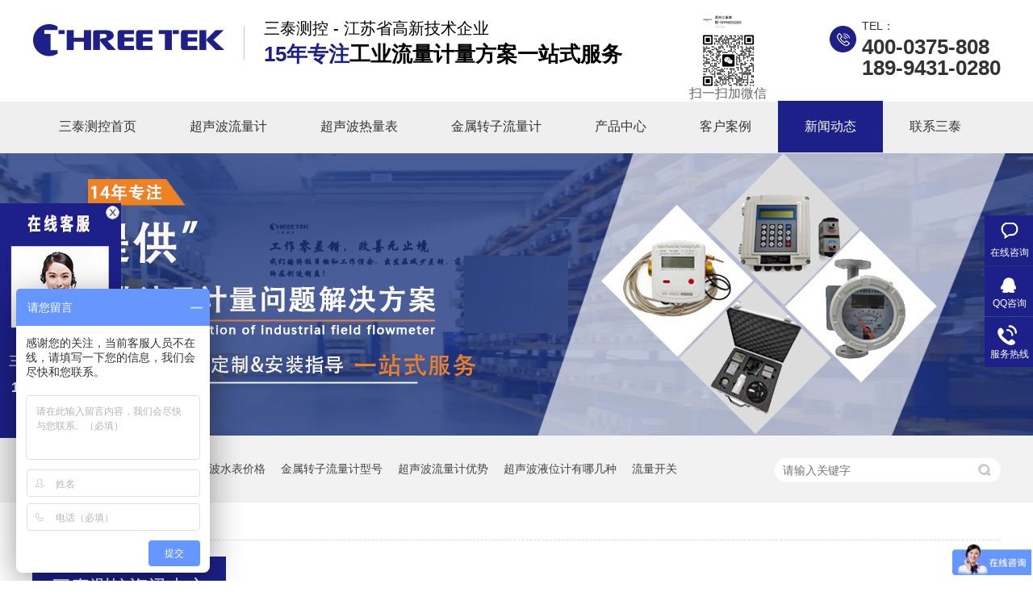

--- FILE ---
content_type: text/html
request_url: http://m.threetek.cn/article/xwdt_0009.html
body_size: 3389
content:
<!DOCTYPE html><html lang="zh"><head data-base="/">
<meta http-equiv="Cache-Control" content="no-transform">
<meta http-equiv="Cache-Control" content="no-siteapp"> 
  <meta http-equiv="Content-Type" content="text/html; charset=utf-8"> 
  <meta name="viewport" content="width=device-width, initial-scale=1.0, maximum-scale=1.0, user-scalable=no"> 
  <meta name="apple-mobile-web-app-capable" content="yes"> 
  <meta name="apple-mobile-web-app-status-bar-style" content="black"> 
  <meta name="format-detection" content="telephone=no"> 
  <meta name="wap-font-scale" content="no"> 
  <meta http-equiv="pragma" content="no-cache">
 <meta http-equiv="cache-control" content="no-cache,must-revalidate">
 <meta http-equiv="expires" content="Wed, 26 Feb 1997 08:21:57 GMT">
 <meta http-equiv="expires" content="0">
 <meta name="applicable-device" content="mobile">
<title>超声波流量计定制厂家,玻璃转子流量计,超声波水表,超声波热量表,电烤炉温控器厂家-三泰测控-第9页</title>
<meta name="keywords" content="超声波流量计定制厂家,玻璃转子流量计,超声波水表,超声波热量表,电烤炉温控器厂家">
<meta name="description" content="超声波流量计定制厂家,玻璃转子流量计,超声波水表,超声波热量表,电烤炉温控器厂家就选三泰测控。定制电控设备的同时，提供材料配套选型、方案设计与指导等一站式服务，完善的技术支持让客户省心省力。">
<link rel="canonical" href="http://m.threetek.cn/article/xwdt.html">
<script>if(!/Android|webOS|iPhone|iPod|BlackBerry/i.test(navigator.userAgent)) {window.location.href="https://www.threetek.cn/article/xwdt.html";}</script> 
  <link href="http://m.threetek.cn/css/reset.css?1542943199655" rel="stylesheet"> 
  <script src="http://m.threetek.cn/js/jquery-1.10.1.min.js"></script> 
  <link href="http://m.threetek.cn/5e0d8394e4b0533381499327.css" rel="stylesheet">
  <script>
var _hmt = _hmt || [];
(function() {
  var hm = document.createElement("script");
  hm.src="https://hm.baidu.com/hm.js?cc7b134fd3e4b2c4d5367a81eb466ab0";
  var s = document.getElementsByTagName("script")[0]; 
  s.parentNode.insertBefore(hm, s);
})();
</script>
  <script type="text/javascript"> 
setTimeout(function () {
var oBtn1=document.getElementById('nb_icon_wrap');
oBtn1.click();
}, 8000);


</script>
 </head> 
 <body> 
  <header class="g-hd"> 
 <h1 class="logo"><a href="http://m.threetek.cn/" title=""><img alt="苏州三泰测控技术有限公司" src="http://m.threetek.cn/images/logo.jpg" title="苏州三泰测控技术有限公司"></a></h1> 
 <div class="m-nav" id="oneNav"> 
  <ul> 
   <li><a href="http://m.threetek.cn/product/category.html">产品中心</a></li> 
   <li><a href="http://m.threetek.cn/article/khal.html">客户案例</a></li> 
   <li><a href="http://m.threetek.cn/helps/gystck.html">关于我们</a></li> 
  </ul> 
 </div> 
 <div class="m-nav2"> 
  <span class="oo"><img src="http://m.threetek.cn/images/t_ico01.gif"></span> 
  <span class="xx"><img src="http://m.threetek.cn/images/t_ico02.gif"></span> 
  <div class="erji"> 
   <ul> 
     
     <li> <a href="http://m.threetek.cn/" title="三泰测控首页"> 三泰测控首页 </a> </li> 
     
     <li> <a href="http://m.threetek.cn/product/csbllj7197.html" title="超声波流量计"> 超声波流量计 </a> </li> 
     
     <li> <a href="http://m.threetek.cn/product/jsfzll.html" title="金属转子流量计"> 金属转子流量计 </a> </li> 
     
     <li> <a href="http://m.threetek.cn/product/" title="产品中心"> 产品中心 </a> </li> 
     
     <li> <a href="http://m.threetek.cn/article/khal.html" title="客户案例"> 客户案例 </a> </li> 
     
     <li> <a href="http://m.threetek.cn/article/xwdt.html" title="新闻动态"> 新闻动态 </a> </li> 
     
     <li> <a href="http://m.threetek.cn/helps/gystck.html" title="关于三泰测控"> 关于三泰测控 </a> </li> 
     
     <li> <a href="http://m.threetek.cn/helps/lxstck.html" title="联系我们"> 联系我们 </a> </li> 
     
   </ul> 
   <a class="er_tel" href="tel:189-9431-0280">拨号咨询</a> 
  </div> 
 </div> 
  
  
</header> 
  <div class="ad-01"> 
 <div class="ad-01-title">
   新闻动态 
 </div> 
 <!--<div class="ad-01-img"> --> 
 <!-- <nsw:if on="${data.items[0].urlPhone}"> --> 
 <!--  <img src="http://m.threetek.cn/${data.items[0].urlPhone}" alt="${data.items[0].alt}" title="${data.items[0].alt}"> --> 
 <!-- </nsw:if> --> 
 <!--</div> --> 
  
</div> 
  <div class="m-xl-1nt16-9-01"> 
 <div class="m-xl-1nt16-9-01-list"> 
   
   <dl> 
    <dt> 
     <a href="http://m.threetek.cn/articles/sbhlzm.html" title="水表坏了怎么办，该找谁处理？"><img alt="水表坏了怎么办，该找谁处理？" src="http://m.threetek.cn/resource/images/96ca52740176494f8997cfadc6a484a6_2.jpg"></a> 
    </dt> 
    <dd> 
     <a href="http://m.threetek.cn/articles/sbhlzm.html" title="水表坏了怎么办，该找谁处理？"> <h3>水表坏了怎么办，该找谁处理？</h3></a> 
     <div class="m-xl-1nt16-9-01-list-desc">
       水表对于大家来说都不会陌生，它是用来计量我们… 
     </div> 
     <div class="m-xl-1nt16-9-01-list-data"> 
      <a href="http://m.threetek.cn/articles/sbhlzm.html" title="水表坏了怎么办，该找谁处理？">【详情】</a> 
     </div> 
    </dd> 
   </dl> 
   
   <dl> 
    <dt> 
     <a href="http://m.threetek.cn/articles/znsby6.html" title="智能水表用6年必须换吗？"><img alt="智能水表用6年必须换吗？" src="http://m.threetek.cn/resource/images/96ca52740176494f8997cfadc6a484a6_2.jpg"></a> 
    </dt> 
    <dd> 
     <a href="http://m.threetek.cn/articles/znsby6.html" title="智能水表用6年必须换吗？"> <h3>智能水表用6年必须换吗？</h3></a> 
     <div class="m-xl-1nt16-9-01-list-desc">
       最近有朋友问，说不知道智能水表的使用年限是多… 
     </div> 
     <div class="m-xl-1nt16-9-01-list-data"> 
      <a href="http://m.threetek.cn/articles/znsby6.html" title="智能水表用6年必须换吗？">【详情】</a> 
     </div> 
    </dd> 
   </dl> 
   
   <dl> 
    <dt> 
     <a href="http://m.threetek.cn/articles/csbrlb3961.html" title="超声波热量表在智慧供热中发挥什么作用呢?"><img alt="超声波热量表在智慧供热中发挥什么作用呢?" src="http://m.threetek.cn/resource/images/48940cca2e204ea8bf97d7654968ddfa_3.jpg"></a> 
    </dt> 
    <dd> 
     <a href="http://m.threetek.cn/articles/csbrlb3961.html" title="超声波热量表在智慧供热中发挥什么作用呢?"> <h3>超声波热量表在智慧供热中发挥什么作用呢?</h3></a> 
     <div class="m-xl-1nt16-9-01-list-desc">
       近几年，随着我国国民经济的迅速发展和城市化进… 
     </div> 
     <div class="m-xl-1nt16-9-01-list-data"> 
      <a href="http://m.threetek.cn/articles/csbrlb3961.html" title="超声波热量表在智慧供热中发挥什么作用呢?">【详情】</a> 
     </div> 
    </dd> 
   </dl> 
   
   <dl> 
    <dt> 
     <a href="http://m.threetek.cn/articles/csbrlb7147.html" title="超声波热量表功能特点及日常维护"><img alt="超声波热量表功能特点及日常维护" src="http://m.threetek.cn/resource/images/f4d44ec5f5b242b08d0db6061f78e456_5.jpg"></a> 
    </dt> 
    <dd> 
     <a href="http://m.threetek.cn/articles/csbrlb7147.html" title="超声波热量表功能特点及日常维护"> <h3>超声波热量表功能特点及日常维护</h3></a> 
     <div class="m-xl-1nt16-9-01-list-desc">
       超声波热量表一般都安装在在集中供热系统的热交… 
     </div> 
     <div class="m-xl-1nt16-9-01-list-data"> 
      <a href="http://m.threetek.cn/articles/csbrlb7147.html" title="超声波热量表功能特点及日常维护">【详情】</a> 
     </div> 
    </dd> 
   </dl> 
   
   <dl> 
    <dt> 
     <a href="http://m.threetek.cn/articles/llkgyl.html" title="流量开关与流量计有什么区别？"><img alt="流量开关与流量计有什么区别？" src="http://m.threetek.cn/resource/images/114733b66eba4ee988967090a3dc3802_3.jpg"></a> 
    </dt> 
    <dd> 
     <a href="http://m.threetek.cn/articles/llkgyl.html" title="流量开关与流量计有什么区别？"> <h3>流量开关与流量计有什么区别？</h3></a> 
     <div class="m-xl-1nt16-9-01-list-desc">
       流量开关本质上是属于流量计的。但两者存在着一… 
     </div> 
     <div class="m-xl-1nt16-9-01-list-data"> 
      <a href="http://m.threetek.cn/articles/llkgyl.html" title="流量开关与流量计有什么区别？">【详情】</a> 
     </div> 
    </dd> 
   </dl> 
   
   <dl> 
    <dt> 
     <a href="http://m.threetek.cn/articles/jszzll6481.html" title="金属转子流量计和玻璃转子流量计有什么区别?"><img alt="金属转子流量计和玻璃转子流量计有什么区别?" src="http://m.threetek.cn/resource/images/7609b266d225490594f381719b37958e_2.jpg"></a> 
    </dt> 
    <dd> 
     <a href="http://m.threetek.cn/articles/jszzll6481.html" title="金属转子流量计和玻璃转子流量计有什么区别?"> <h3>金属转子流量计和玻璃转子流量计有什么区别?</h3></a> 
     <div class="m-xl-1nt16-9-01-list-desc">
       转子流量计，一般分为玻璃转子流量计以及金属管… 
     </div> 
     <div class="m-xl-1nt16-9-01-list-data"> 
      <a href="http://m.threetek.cn/articles/jszzll6481.html" title="金属转子流量计和玻璃转子流量计有什么区别?">【详情】</a> 
     </div> 
    </dd> 
   </dl> 
   
 </div> 
  
</div> 
  <div class="mc-page-1"> 
 <div class="mc-page-1-size">
   9 
  <em>/</em> 
  <span>167</span> 
 </div> 
 <div class="mc-page-1-pn"> 
  <a class="page_first" href="http://m.threetek.cn/article/xwdt.html">首页</a><a class="page_pre" href="http://m.threetek.cn/article/xwdt_0008.html">上一页</a><a href="http://m.threetek.cn/article/xwdt_0008.html">8</a><a class="page_curr">9</a><a href="http://m.threetek.cn/article/xwdt_0010.html">10</a><a class="page_next" href="http://m.threetek.cn/article/xwdt_0010.html">下一页</a><a class="page_last" href="http://m.threetek.cn/article/xwdt_0167.html">末页</a> 
 </div> 
</div> 
  <footer class="g-ft"> 
 <h3 class="u-top"><img src="http://m.threetek.cn/images/top_up.png"></h3> 
 <div class="fwz"> 
  <p>苏州三泰测控技术有限公司©版权所有<span><a href="http://m.threetek.cn/sitemap.html">网站地图</a></span></p> 
  <p>公司地址：中国江苏苏州工业园双灯路2号<span>网站制作：<a href="http://www.nsw88.com/" target="_blank">牛商股份</a></span></p> 
 </div> 
 <div class="fnav"> 
  <ul> 
   <li><a href="tel:189-9431-0280">电话咨询</a></li> 
   <li><a href="http://m.threetek.cn/product/">产品展示</a></li> 
   <li><a href="http://m.threetek.cn/helps/gystck.html">关于我们</a></li> 
   <li><a href="http://m.threetek.cn/">网站首页</a></li> 
  </ul> 
 </div> 
  
  
</footer> 
  <script src="http://m.threetek.cn/5e0d8394e4b0533381499327.js" type="text/javascript"></script>
 
<script>  var sysBasePath = null ;var projPageData = {};</script><script>(function(){var bp = document.createElement('script');
var curProtocol = window.location.protocol.split(':')[0];
if (curProtocol === 'https')
{ bp.src='https://zz.bdstatic.com/linksubmit/push.js'; }
else
{ bp.src='http://push.zhanzhang.baidu.com/push.js'; }
var s = document.getElementsByTagName("script")[0];
s.parentNode.insertBefore(bp, s);
})();</script><script src="http://m.threetek.cn/js/ab77b6ea7f3fbf79.js" type="text/javascript"></script>
<script type="application/ld+json">
{"@content":"https://ziyuan.baidu.com/contexts/cambrian.jsonld","@id":"http://m.threetek.cn/article/xwdt_0009.html","appid":"","title":"超声波流量计定制厂家,玻璃转子流量计,超声波水表,超声波热量表,电烤炉温控器厂家-三泰测控-第9页","images":[],"description":"","pubDate":"2020-01-02T10:49:00","upDate":"2025-11-05T16:00:35","lrDate":"2020-01-02T10:49"}
</script></body></html>

--- FILE ---
content_type: text/html
request_url: https://www.threetek.cn/article/xwdt.html
body_size: 5467
content:
<!DOCTYPE html><html lang="zh"><head data-base="/">
<meta http-equiv="Cache-Control" content="no-transform">
<meta http-equiv="Cache-Control" content="no-siteapp"> 
  <meta charset="UTF-8"> 
  <meta http-equiv="X-UA-Compatible" content="IE=edge"> 
  <meta name="renderer" content="webkit"> 
  <meta http-equiv="pragma" content="no-cache">
 <meta http-equiv="cache-control" content="no-cache,must-revalidate">
 <meta http-equiv="expires" content="Wed, 26 Feb 1997 08:21:57 GMT">
 <meta http-equiv="expires" content="0">
 <meta name="applicable-device" content="pc">
<title>超声波流量计定制厂家,玻璃转子流量计,超声波水表,超声波热量表,电烤炉温控器厂家-三泰测控</title>
<meta name="keywords" content="超声波流量计定制厂家,玻璃转子流量计,超声波水表,超声波热量表,电烤炉温控器厂家">
<meta name="description" content="超声波流量计定制厂家,玻璃转子流量计,超声波水表,超声波热量表,电烤炉温控器厂家就选三泰测控。定制电控设备的同时，提供材料配套选型、方案设计与指导等一站式服务，完善的技术支持让客户省心省力。"><meta name="mobile-agent" content="format=html5;url=http://m.threetek.cn/article/xwdt.html"><meta name="mobile-agent" content="format=xhtml;url=http://m.threetek.cn/article/xwdt.html">
<link rel="alternate" media="only screen and (max-width:640px)" href="http://m.threetek.cn/article/xwdt.html">
<script src="/js/uaredirect.js" type="text/javascript"></script>
<script type="text/javascript">uaredirect("http://m.threetek.cn/article/xwdt.html");</script>
<link rel="canonical" href="http://www.threetek.cn/article/xwdt.html"> 
  <link href="/css/reset.css?1565923026891" rel="stylesheet"> 
  <script src="/js/nsw.pc.min.js"></script> 
  <link href="/5e0da8f2e4b053338149a264.css" rel="stylesheet">
  <script>
var _hmt = _hmt || [];
(function() {
  var hm = document.createElement("script");
  hm.src="https://hm.baidu.com/hm.js?cc7b134fd3e4b2c4d5367a81eb466ab0";
  var s = document.getElementsByTagName("script")[0]; 
  s.parentNode.insertBefore(hm, s);
})();
</script>
  <script type="text/javascript"> 
setTimeout(function () {
var oBtn1=document.getElementById('nb_icon_wrap');
oBtn1.click();
}, 8000);


</script>
 </head> 
 <body class="body-color"> 
  <div class="top_bg"> 
 <div class="header"> 
  <div class="h_con"> 
   <h1 class="wow zoomIn animated logo"><a href="/" title="超声波流量计定制厂家,玻璃转子流量计,超声波水表,超声波热量表,电烤炉温控器厂家-三泰测控"><img alt="苏州三泰测控技术有限公司" src="/images/logo.jpg" title="苏州三泰测控技术有限公司"></a></h1> 
   <h2 class="h_dw"><span>三泰测控 - 江苏省高新技术企业</span><i>15年专注</i>工业流量计量方案一站式服务</h2> 
   <div class="h_vx"> 
    <img alt="扫一扫" src="/resource/images/13a38eca12004e2f8896101d07d345f6_2.jpg" style=" padding-left:83px;" title="扫一扫"> 
    <em>扫一扫加微信</em> 
   </div> 
   <div style="display:inline-block;float:right;"> 
    <p class="h_tel">TEL：<b>400-0375-808</b><b>189-9431-0280</b></p> 
   </div> 
   <div class="h_nav menu"> 
    <ul> 
      
      <li> <a href="/" title="三泰测控首页"> 三泰测控首页 </a> </li> 
      
      <li> <a href="/product/csbllj7197.html" title="超声波流量计"> 超声波流量计 </a> </li> 
      
      <li> <a href="/product/rlb1.html" title="超声波热量表"> 超声波热量表 </a> </li> 
      
      <li> <a href="/product/jsfzll.html" title="金属转子流量计"> 金属转子流量计 </a> </li> 
      
      <li> <a href="/product/zlkzq.html" title="产品中心"> 产品中心 </a> </li> 
      
      <li> <a href="/article/khal.html" title="客户案例"> 客户案例 </a> </li> 
      
      <li> <a href="/article/xwdt.html" title="新闻动态"> 新闻动态 </a> </li> 
      
      <li> <a href="/helps/lxstck.html" title="联系三泰"> 联系三泰 </a> </li> 
      
    </ul> 
   </div> 
  </div> 
   
 </div> 
</div> 
  <div> 
 <div class="ty-banner-1"> 
   
   <a href="/product/" title="三泰测控14年专注提供工业流量计量解决方案"> <img alt="三泰测控14年专注提供工业流量计量解决方案" src="/resource/images/a6eca57a6ab44e5989c90838c818a754_2.jpg" title="三泰测控14年专注提供工业流量计量解决方案"> </a> 
    
   
   
   
 </div> 
</div> 
  <div class="p1-search-1 b"> 
 <div class="blk-main"> 
  <div class="blk-md blk"> 
   <div class="p1-search-1-inp fr"> 
    <input class="p1-search-1-inp1" id="key" placeholder="请输入关键字" type="text"> 
    <input class="p1-search-1-inp2" onclick="searchInfo();" type="button"> 
   </div> 
   <p> 热门关键词： 
     
     <a href="/product/rlb.html" onclick="searchLink(this);" title="超声波热量表">超声波热量表</a> 
     
     
     <a href="/product/sb.html" onclick="searchLink(this);" title="超声波水表价格">超声波水表价格</a> 
     
     
     <a href="/product/lsklds.html" onclick="searchLink(this);" title="金属转子流量计型号">金属转子流量计型号</a> 
     
     
     <a href="/product/csbllj7197.html" onclick="searchLink(this);" title="超声波流量计优势">超声波流量计优势</a> 
     
     
     <a href="/product/ywj.html" onclick="searchLink(this);" title="超声波液位计有哪几种">超声波液位计有哪几种</a> 
     
     
     <a href="/product/llkg.html" onclick="searchLink(this);" title="流量开关">流量开关</a> 
     </p> 
  </div> 
 </div> 
  
 <!-- CSS --> 
  
</div> 
  <div class="blk-main"> 
   <div class="blk plc"> 
 <!-- HTML --> 
 <div class="p12-curmbs-1" navcrumbs=""> 
  <b> 您的位置：</b> 
  <a href="/" title="首页"> 首页 </a> 
  <span> &gt; </span> 
   
   <i> <a href="/article/xwdt.html" title="新闻动态"> 新闻动态 </a>  </i> 
   
 </div> 
  
  
</div> 
   <div class="clear"></div> 
   <div class="blk-sm fr"> 
    <div class="p15-infolist-1 b"> 
 <div class="p15-infolist-1-t1"> 
  <dl> 
   <dt> 
    <h4><a href="/articles/jzscpj.html" target="_blank" title="急招！生产/品检人员，因扩产大量缺人！"> 急招！生产/品检人员，因扩产大量缺人！ </a></h4> 
    <span> 头条 </span> 
   </dt> 
   <dd> 
    <div class="p15-infolist-1-t1-desc">
      因公司生产需求扩大，现紧急招聘生产作业员、品质检验员数名，无需经验，新手也能快速上手！•生产作业员：按流程完成产品组装、包装，工作简单易操作，有人带教；•品质检验员：核对产品规格，排查外观、性能问题，细心负责即可。要求：18-45周岁，手脚灵活、能配合车间排班，踏实肯干。....… 
    </div> 
    <div class="p15-infolist-1-t1-deta"> 
     <a href="/articles/jzscpj.html" target="_blank" title="急招！生产/品检人员，因扩产大量缺人！"> 详情 </a> 
    </div> 
   </dd> 
  </dl> 
  <div class="clear"></div> 
 </div> 
 <div class="clear"></div> 
  
</div> 
    <div class="k12-xl-xwlb-1nt2-1-01"> 
  
 <div class="k12-xl-xwlb-1nt2-1-01-list"> 
   
   <dl> 
    <dt> 
     <i>05</i>2025-11 
    </dt> 
    <dd> 
     <h4><a href="/articles/jzscpj.html" target="_blank" title="急招！生产/品检人员，因扩产大量缺人！"> 急招！生产/品检人员，因扩产大量缺人！ </a></h4> 
     <div class="k12-xl-xwlb-1nt2-1-01-list-desc">
       因公司生产需求扩大，现紧急招聘生产作业员、品质检验员数名，无需经验，新手也能快速上手！•生产作业员：按流程完成产品组装、包装，工作简单易操作，有人带教；•品质检验员：核对产品规格，… 
     </div> 
    </dd> 
   </dl> 
   
   <dl> 
    <dt> 
     <i>05</i>2025-11 
    </dt> 
    <dd> 
     <h4><a href="/articles/jzyfrc.html" target="_blank" title="急招研发人才!硬件/软件工程师2~3名"> 急招研发人才!硬件/软件工程师2~3名 </a></h4> 
     <div class="k12-xl-xwlb-1nt2-1-01-list-desc">
       我们像一支升级打怪的队伍,一起挑战,从青铜到王者! 
     </div> 
    </dd> 
   </dl> 
   
   <dl> 
    <dt> 
     <i>23</i>2024-02 
    </dt> 
    <dd> 
     <h4><a href="/articles/nzdcsb4438.html" target="_blank" title="你知道超声波热量表最新的执行标准是什么吗?"> 你知道超声波热量表最新的执行标准是什么吗? </a></h4> 
     <div class="k12-xl-xwlb-1nt2-1-01-list-desc">
       国家标准《热量表》（GB/T32224-2020）自2021年10月1日起实施，代替原国家标准GB/T32224-2015《热量表》 
     </div> 
    </dd> 
   </dl> 
   
   <dl> 
    <dt> 
     <i>06</i>2023-11 
    </dt> 
    <dd> 
     <h4><a href="/articles/jwlnds.html" target="_blank" title="降温了,你的水表应该这样防护"> 降温了,你的水表应该这样防护 </a></h4> 
     <div class="k12-xl-xwlb-1nt2-1-01-list-desc">
       今天开始,冷空气正式抵苏,受其影响降温将正式拉开序幕。面对断崖式的降温,请注意保暖，我们也温馨提示各位水表用户：请提前做好水表防冻防护工作，避免造成损失。 
     </div> 
    </dd> 
   </dl> 
   
   <dl> 
    <dt> 
     <i>03</i>2023-04 
    </dt> 
    <dd> 
     <h4><a href="/articles/csbzns4750.html" target="_blank" title="超声波智能水表促进供水行业高质量发展"> 超声波智能水表促进供水行业高质量发展 </a></h4> 
     <div class="k12-xl-xwlb-1nt2-1-01-list-desc">
       水表是测量水流量的仪表，起源于英国，水表的发展已有近二百年的历史。现代社会，水表在供排水，水资源的计量上都有着它的身影。 
     </div> 
    </dd> 
   </dl> 
   
 </div> 
 <div class="clear"></div> 
  
</div> 
    <div class="p12-pagination-1 g blk"> 
 <div class="p12-pagination-1-main"> 
  <a class="page_curr">1</a><a href="/article/xwdt_0002.html">2</a><a href="/article/xwdt_0003.html">3</a><a class="page_next" href="/article/xwdt_0002.html">下一页</a><a class="page_last" href="/article/xwdt_0200.html">末页</a> 
 </div> 
 <div class="clear"></div> 
</div> 
   </div> 
   <div class="blk-xs fl"> 
    <div class="fdh-01 blk"> 
 <div class="fdh-01-tit"> 
  <h2>三泰测控资讯中心</h2> 
 </div> 
 <div class="fdh-01-nav" navvicefocus1=""> 
   
   <div class="fdh-01-nav-one"> 
    <h3><a href="/article/khal.html" title="客户案例"> 客户案例 </a></h3> 
    <dl style="display:none;"> 
     <!-- 2级 --> 
      
      <dt> 
       <a href="/article/qtflsb.html" title="金属转子流量计案例"> 金属转子流量计案例 </a> 
      </dt> 
       
      
      <dt> 
       <a href="/article/lsbzzs.html" title="超声波流量计案例"> 超声波流量计案例 </a> 
      </dt> 
       
      
      <dt> 
       <a href="/article/zhgsgr.html" title="超声波水表/热量表"> 超声波水表/热量表 </a> 
      </dt> 
       
      
      <dt> 
       <a href="/article/csbywj.html" title="超声波液位计案例"> 超声波液位计案例 </a> 
      </dt> 
       
      
      <dt> 
       <a href="/article/bsllj.html" title="流量开关应用案例"> 流量开关应用案例 </a> 
      </dt> 
       
      
      <dt> 
       <a href="/article/zlsbzz.html" title="电磁流量计案例"> 电磁流量计案例 </a> 
      </dt> 
       
      
      <dt> 
       <a href="/article/cysbzz.html" title="其他仪表案例"> 其他仪表案例 </a> 
      </dt> 
       
      
    </dl> 
   </div> 
   
   <div class="fdh-01-nav-one"> 
    <h3><a href="/article/hzkh.html" title="合作客户"> 合作客户 </a></h3> 
     
   </div> 
   
   <div class="fdh-01-nav-one"> 
    <h3><a href="/article/xwdt.html" title="新闻动态"> 新闻动态 </a></h3> 
    <dl style="display:none;"> 
     <!-- 2级 --> 
      
      <dt> 
       <a href="/article/qydt.html" title="企业动态"> 企业动态 </a> 
      </dt> 
       
      
      <dt> 
       <a href="/article/cjwd.html" title="常见问答"> 常见问答 </a> 
      </dt> 
       
      
    </dl> 
   </div> 
   
 </div> 
 <div class="clear"></div> 
  
  
</div> 
    <div class="contact-z1 blk"> 
 <p> 咨询热线 </p> 
 <span> 189-9431-0280 </span> 
  
</div> 
   </div> 
   <div class="clear"></div> 
  </div> 
  <div class="f_bg"> 
 <div class="footer"> 
  <div class="f_nav fl"> 
   <h5><a href="/"><img alt="苏州三泰测控技术有限公司" src="/images/f_logo.png" title="苏州三泰测控技术有限公司"></a></h5> 
   <b>网站导航</b> 
   <ul> 
     
     <li> <a href="/" title="网站首页">网站首页</a> </li> 
     
     <li> <a href="/product/sbrbxl.html" title="超声波热量表/水表">超声波热量表/水表</a> </li> 
     
     <li> <a href="/product/jsfzll.html" title="金属转子流量计">金属转子流量计</a> </li> 
     
     <li> <a href="/product/csbllj7197.html" title="超声波流量计">超声波流量计</a> </li> 
     
     <li> <a href="/product/" title="产品中心">产品中心</a> </li> 
     
     <li> <a href="/article/khal.html" title="案例中心">案例中心</a> </li> 
     
     <li> <a href="/helps/gystck.html" title="关于三泰测控">关于三泰测控</a> </li> 
     
     <li> <a href="/Tools/leaveword.html" title="在线留言">在线留言</a> </li> 
     
     <li> <a href="/sitemap.html" target="_blank" title="站点地图">站点地图</a> </li> 
     
   </ul> 
  </div> 
  <div class="f_er fl"> 
   <p><img alt="移动官网" src="/resource/images/b199b051b7174e0db53e4f210a2719cc_2.png" title="移动官网"><span>移动官网</span></p> 
   <p><img alt="微信公众号" src="/resource/images/0d7e678f67d649b98f8c5cdf24d05a0a_4.jpg" title="微信公众号"><span>微信公众号</span></p> 
  </div> 
  <div class="f_ban fr"> 
   <p><i>tel</i><b>189-9431-0280</b></p> 
   <ul> 
    <li><em><img src="/images/f_ico03.png"></em>QQ<b>3346986087</b></li> 
    <li class="f_li02"><em><img src="/images/f_ico04.png"></em>邮箱<b>huangj@three-tek.com</b></li> 
    <li class="f_li03"><em><img src="/images/f_ico05.png"></em>地址<b>中国江苏苏州工业园双灯路2号</b></li> 
   </ul> 
    
  </div> 
  <div class="clear"></div> 
  <div class="f_bot">
    苏州三泰测控技术有限公司©版权所有 
   <span>备案号：<a href="https://beian.miit.gov.cn/#/Integrated/index" rel="nofollow" target="_blank">苏ICP备20012164号-1</a></span> 
   <p><span>网站制作：<a href="http://www.nsw88.com/" target="_blank">牛商股份</a>（股票代码：830770）</span>百度统计</p> 
  </div> 
 </div> 
  
</div> 
  <div class="client-2"> 
 <ul id="client-2"> 
  <li class="my-kefu-liuyan"> 
   <div class="my-kefu-main"> 
    <div class="my-kefu-left"> 
     <a href="https://p.qiao.baidu.com/cps/chat?siteId=14969926&amp;userId=29806172&amp;siteToken=ac12eff10bf15cf432984233e1d3be65" title="在线咨询"> <i></i> <p> 在线咨询 </p> </a> 
    </div> 
    <div class="my-kefu-right"></div> 
   </div> </li> 
  <li class="my-kefu-qq"> 
   <div class="my-kefu-main"> 
    <div class="my-kefu-left"> 
     <a class="online-contact-btn" href="http://wpa.qq.com/msgrd?v=3&amp;uin=3346986087&amp;site=qq&amp;menu=yes" qq="" target="_blank"> <i></i> <p> QQ咨询 </p> </a> 
    </div> 
    <div class="my-kefu-right"></div> 
   </div> </li> 
  <li class="my-kefu-tel"> 
   <div class="my-kefu-tel-main"> 
    <div class="my-kefu-left"> 
     <i></i> 
     <p> 服务热线 </p> 
    </div> 
    <div class="my-kefu-tel-right" phone400="">189-9431-0280</div> 
   </div> </li> 
  <!--<li class="my-kefu-weixin" th:if="${not #lists.isEmpty(enterprise.qrcode) and #lists.size(enterprise.qrcode)>0}">--> 
  <!--    <div class="my-kefu-main">--> 
  <!--        <div class="my-kefu-left">--> 
  <!--            <i></i>--> 
  <!--            <p> 微信扫一扫 </p>--> 
  <!--        </div>--> 
  <!--        <div class="my-kefu-right">--> 
  <!--        </div>--> 
  <!--        <div class="my-kefu-weixin-pic">--> 
  <!--            <img src="/images/weixin.gif" th:src="/${enterprise.qrcode[0].url}">--> 
  <!--        </div>--> 
  <!--    </div>--> 
  <!--</li>--> 
  <li class="my-kefu-ftop"> 
   <div class="my-kefu-main"> 
    <div class="my-kefu-left"> 
     <a href="javascript:;"> <i></i> <p> 返回顶部 </p> </a> 
    </div> 
    <div class="my-kefu-right"> 
    </div> 
   </div> </li> 
 </ul> 
  
  
</div> 
 
<div class="kefun"> 
 <div class="kef01"> 
  <b>三泰测控在线客服</b> 
 </div> 
 <div class="kef02"> 
  <div class="nke01"></div> 
  <div class="nke02"> 
   <h5>三泰测控服务热线</h5> 
   <p>189-9431-0280</p> 
   <h5>（微信同号）</h5> 
  </div> 
 </div> 
</div> 
 
  <script src="/js/public.js"></script> 
  <script src="/5e0da8f2e4b053338149a264.js" type="text/javascript"></script>
 
<script>  var sysBasePath = null ;var projPageData = {};</script><script>(function(){var bp = document.createElement('script');
var curProtocol = window.location.protocol.split(':')[0];
if (curProtocol === 'https')
{ bp.src='https://zz.bdstatic.com/linksubmit/push.js'; }
else
{ bp.src='http://push.zhanzhang.baidu.com/push.js'; }
var s = document.getElementsByTagName("script")[0];
s.parentNode.insertBefore(bp, s);
})();</script><script src="/js/ab77b6ea7f3fbf79.js" type="text/javascript"></script>
<script type="application/ld+json">
{"@content":"https://ziyuan.baidu.com/contexts/cambrian.jsonld","@id":"http://www.threetek.cn/article/xwdt.html","appid":"","title":"超声波流量计定制厂家,玻璃转子流量计,超声波水表,超声波热量表,电烤炉温控器厂家-三泰测控","images":[],"description":"","pubDate":"2020-01-02T10:49:00","upDate":"2025-11-05T16:00:28","lrDate":"2020-01-02T10:49"}
</script></body></html>

--- FILE ---
content_type: text/css
request_url: https://www.threetek.cn/5e0da8f2e4b053338149a264.css
body_size: 3193
content:

.top_bg{ height:190px; background:url(images/top_bg.gif) repeat-x; overflow:hidden;}
.header{width: 1200px; margin:0 auto;}
.h_con{ height:112px;padding: 14px 0 0;}
.h_con .logo{ float:left;width: 240px;padding: 16px 22px 0 0;}
.h_con .logo img{ width:240px; height:40px;}
.h_con .h_dw{ float:left;line-height: 32px;height: 90px;font-size: 26px;color: #000; background:url(images/t_line.gif) no-repeat 0 18px;padding: 5px 0 0 25px;}
.h_dw i{color: #1d2088;}
.h_vx{ display:inline-block;line-height:3px;}
.h_vx img{ display:block;}
.h_vx em{ padding-left:83px;}
.h_dw span{display: block;font-size: 20px;font-weight: normal;}
.h_tel{float: right;padding: 5px 0 0 40px;height: 90px; background:url(images/tel.gif) no-repeat 0 18px;font-size: 14px;color: #333;line-height: 26px;}
.h_tel b{display: block;font-size: 26px;}
.h_nav{ height:64px; line-height:64px;}
.h_nav li{height: 64px; float:left;position: relative;}
.h_nav li a{ font-size:16px; color:#333; padding:0 33px;display:block; float:left;position: relative;z-index: 4; text-decoration:none;}
.h_nav li a:hover{background:#1d2088\9;color: #fff;}/* IE6、IE7、IE8支持 */
.h_nav li:after{content:'';position:absolute;width:100%;height:0;background:#1d2088;bottom:0;left:0;-webkit-transition:height .3s;transition:height .3s;}
.h_nav li:hover:after,.h_nav li.cur:after{height:100%;}
.h_nav li.cur a{color: #fff;}
em,i{ font-style:normal;}


        .ty-banner-1 {
            overflow: hidden;
            line-height: 0;
            text-align:center;
        }
        .ty-banner-1 img{
            visibility: hidden;
        }
        .ty-banner-1 img.show{
            visibility: visible;
        }
    

        .p1-search-1 {
            background: #f2f2f2;
            height: 82px;
            border-bottom: 1px solid #eee;
            overflow: hidden;
            font-size: 14px;
        }
        
        .p1-search-1 p {
            color: #444;
            line-height: 82px;
        }
        
        .p1-search-1 a {
            color: #444;
            display: inline-block;
            margin-right: 15px;
        }
        
        .p1-search-1-inp {
            width: 270px;
            height: 30px;
            border-radius: 20px;
            background: #fff;
            padding-left: 10px;
            margin-top: 28px;
        }
        
        .p1-search-1-inp input {
            border: 0;
        }
        
        .p1-search-1-inp1 {
            width: 224px;
            height: 30px;
            line-height: 30px;
            color: #a9a9a9;
            float: left;
        }
        
        .p1-search-1-inp2 {
            width: 30px;
            height: 30px;
            background: url(images/VISkins-p1.png) no-repeat -258px -936px;
            float: right;
            cursor: pointer;
        }
    

        .p12-curmbs-1 {
            font-size: 14px;
            border-bottom: 1px dashed #dcdcdc;
        }
        
        .p12-curblock{
            display: none;
        }
        .p12-curmbs-1 b {
            border-left: 10px solid #f18425;
            font-weight: normal;
            padding-left: 8px;
        }
        .p12-curmbs-1 i {
            font-style: normal;
        }
        
        .p12-curmbs-1 span {
            font-family: '宋体';
            padding: 0 5px;
            height: 46px;
            line-height: 46px;
        }
    

        .p15-infolist-1-t1 {
            padding: 35px 49px 0px 21px;
            background: #fff;
            border-bottom: 1px dashed #cacaca;
            margin-bottom: 20px;
            height: 164px;
        }
        
        .p15-infolist-1-t1 dt {
            position: relative;
            height: 30px;
            font-size: 18px;
            line-height: 30px;
            margin-bottom: 8px;
            padding-left: 68px;
        }
        
        .p15-infolist-1-t1 dt a {
            display: block;
            color: #333;
            font-weight: normal;
            overflow: hidden;
            text-overflow: ellipsis;
            white-space: nowrap;
        }
        
        .p15-infolist-1-t1 dt span {
            display: block;
            width: 60px;
            height: 30px;
            font-size: 18px;
            line-height: 30px;
            text-align: center;
            color: #fff;
            position: absolute;
            top: 0;
            left: -0px;
            background: #1d2089;
        }
        
        .p15-infolist-1-t1-desc {
            height: 72px;
            line-height: 24px;
            margin-bottom: 5px;
            overflow: hidden;
            padding-left: 68px;
        }
        
        .p15-infolist-1-t1-deta {
            width: 60px;
            float: right;
            padding-left: 20px;
            background: url(images/p14-icon21.png) no-repeat left center;
        }
        
        .p15-infolist-1-t1-deta a {
            display: block;
            color: #1d2089;
        }
    

        .k12-xl-xwlb-1nt2-1-01-list dl {
            border: 1px solid #dedede;
            margin-bottom: 15px;
            padding: 22px 50px 22px 22px;
            background: #fff;
            display: inline-block;
            width:856px;
        }
        
        .k12-xl-xwlb-1nt2-1-01-list dt {
            width: 100px;
            height: 100px;
            background-color: #1d2089;
            float: left;
            font-size: 14px;
            color: #fff;
            margin-right: 30px;
            text-align: center;
        }
        
        .k12-xl-xwlb-1nt2-1-01-list dt i {
            font-size: 24px;
            display: block;
            border-bottom: #fff 2px solid;
            height: 50px;
            line-height: 50px;
            margin-bottom: 10px;
        }
        .k12-xl-xwlb-1nt2-1-01-list dd{float: left;
            width: 720px;
        }
        .k12-xl-xwlb-1nt2-1-01-list dd h4 {
            height: 40px;
            font-weight: normal;
            font-size:18px;
            color: #154c64;
            line-height: 40px;
            margin-bottom: 5px;
            overflow: hidden;
        }
        
        .k12-xl-xwlb-1nt2-1-01-list h4 a {
            display: block;
            height: 40px;
            color: #4b4a4a;
            overflow: hidden;
            text-overflow: ellipsis;
            white-space: nowrap;
        }
        .k12-xl-xwlb-1nt2-1-01-list dl:hover{border:1px solid #1d2089;}
        .k12-xl-xwlb-1nt2-1-01-list dl:hover h4 a {
            color: #1d2089;
        }
        
        .k12-xl-xwlb-1nt2-1-01-list-desc {
            max-height: 72px;
            font-size: 14px;
            line-height: 24px;
            color: #797979;
            overflow: hidden;
        }
        
        .k12-xl-xwlb-1nt2-1-01-list-deta {
            width: 90px;
            height: 30px;
            line-height: 30px;
            text-align: center;
            display: block;
            float: right;
            background: #b6b6b6;
            color: #fff;
        }
        .k12-xl-xwlb-1nt2-1-01-list-deta a{color:#fff;}
        
        .k12-xl-xwlb-1nt2-1-01-list dl:hover .k12-xl-xwlb-1nt2-1-01-list-deta {
            background: #1d2089;
            border-color: #1d2089;
        }
        
        .k12-xl-xwlb-1nt2-1-01-list dl:hover .k12-xl-xwlb-1nt2-1-01-list-deta a {
            color: #fff;
        }
    

        .fdh-01-tit {
            background: #1d2089;
            height: 80px;
        }
        
        .fdh-01-tit h2 {
            height: 75px;
            font-size: 24px;
            font-weight: normal;
            line-height: 75px;
            color: #fff;
            border-bottom: 1px solid #fff;
            text-align: center;
        }
        
        .fdh-01-tit h2 span {
            font-size: 14px;
            text-transform: uppercase;
        }
        
        .fdh-01-nav-one h3 {
            height: 50px;
            line-height: 50px;
            background: url(images/p14-icon5.png) no-repeat right center #ececeb;
            margin-bottom: 2px;
            overflow: hidden;
        }
        
        .fdh-01-nav-one h3 a {
            display: block;
            font-size: 18px;
            font-weight: normal;
            margin-right: 40px;
            margin-left: 38px;
            color: #666666;
            overflow: hidden;
        }
        
        .fdh-01-nav-one h3.sidenavcur,
        .fdh-01-nav-one h3:hover {
            background: url(images/p14-icon2.png) no-repeat right center #1d2089;
        }
        
        .fdh-01-nav-one h3.sidenavcur a,
        .fdh-01-nav-one h3:hover a {
            color: #fff;
        }
        
        .fdh-01-nav dl {
            padding: 2px 0 4px;
        }
        
        .fdh-01-nav dt {
            height: 50px;
            font-size: 16px;
            line-height: 50px;
            padding-left: 54px;
            padding-right: 40px;
            margin-bottom: 1px;
            background: #ececec;
            position: relative;
            overflow: hidden;
        }
        
        .fdh-01-nav dt:after {
            content: "";
            width: 8px;
            height: 8px;
            border: 2px solid #b8b8b8;
            border-style: solid solid none none;
            position: absolute;
            top: 50%;
            right: 32px;
            margin-top: -4px;
            -webkit-transform: rotate(45deg);
            -moz-transform: rotate(45deg);
            -ms-transform: rotate(45deg);
            -o-transform: rotate(45deg);
            transform: rotate(45deg);
        }
        
        .fdh-01-nav dt.sidenavcur:after,
        .fdh-01-nav dt:hover:after {
            border-color: #1d2089;
        }
        
        .fdh-01-nav dt.sidenavcur a,
        .fdh-01-nav dt:hover a {
            color: #1d2089;
        }
        
        .fdh-01-nav dd {
            border: 1px solid #ececec;
            border-bottom: 0;
        }
        
        .fdh-01-nav p {
            height: 50px;
            font-size: 14px;
            line-height: 50px;
            padding-left: 72px;
            padding-right: 40px;
            border-bottom: 1px solid #ececec;
            background: #fff;
            position: relative;
            overflow: hidden;
        }
        
        .fdh-01-nav p.sidenavcur a,
        .fdh-01-nav p:hover a {
            color: #1d2089;
        }
        
        .fdh-01-nav p.sidenavcur:after,
        .fdh-01-nav p:hover:after {
            background: #f18425;
        }
        
        .fdh-01-nav a {
            display: block;
            overflow: hidden;
            text-overflow: ellipsis;
            white-space: nowrap;
        }
    

        .contact-z1 {
            height: 140px;
            background: url("images/contact-z1.jpg") no-repeat;
            color: #333;
            margin-bottom: 30px;
        }
        
        .contact-z1 p {
            font-size: 20px;
            height: 30px;
            line-height: 30px;
            padding: 37px 0 0 95px; 
            background: url(images/contact-z1_tel.png) no-repeat 74px 44px;
        }
        
        .contact-z1 span {
            display: block;
            height: 30px;
            font-weight: bold;
            font-size: 18px;
            line-height: 30px; 
            padding-left: 73px;
        }
    

.f_bg{ background:url(images/f_bg.jpg) no-repeat center 0; height:355px;overflow: hidden;padding-top: 47px;}
.footer{width: 1200px; margin:0 auto;}
.f_nav{height: 275px;width: 440px;}
.f_nav h5{width: 240px;padding: 20px 0 0;height: 80px;}
.f_nav h5 img{width: 240px;height: 40px;}
.f_nav b{display: block;font-size: 16px;color: #fff;height: 40px;}
.f_nav ul li{ background:url(images/f_ico01.png) no-repeat 0 14px;width: 105px;float: left;height: 32px;line-height: 32px;overflow: hidden;padding-left: 15px;}
.f_nav ul li a{font-size: 14px;color: #c0c0c0;}
.f_nav ul li a:hover{color: #fff;}
.f_er{width: 316px;height: 200px;padding: 30px 0 0;border: #737373 2px solid;position: relative;}
.f_er:before{content: "";width: 2px;height: 100%;background: #737373;position: absolute;top: 0;left: 50%;}
.f_er p{width: 156px;float: left;text-align: center;}
.f_er p img{width: 105px;height: 105px;}
.f_er span{display: block;font-size: 14px;color: #fff;line-height: 30px;padding: 10px 0 0;}
.f_ban{width: 280px;height: 275px;}
.f_ban p{font-size: 24px;color: #fff;line-height: 30px;height: 60px;overflow: hidden;}
.f_ban p i{display: block;font-size: 14px;color: #fff;text-transform: uppercase;padding: 0 0 0 35px; background:url(images/f_ico02.png) no-repeat;height: 30px;}
.f_ban p b{display: block;}
.f_ban ul{padding: 35px 0 0;}
.f_ban ul li{font-size: 14px;color: #fff;width: 93px;float: left;text-align: center; background:url(images/f_line.png) no-repeat;position: relative;}
.f_ban ul li.cur:before{content: "";width: 0;height: 0;position: absolute;top: 68px;left: 46px;
border-bottom:7px solid #f08425; 
border-left:7px solid transparent;
border-right:7px solid transparent;
}
.f_ban ul li em{width: 30px;height: 25px;display: block;margin: 0 auto 5px;}
.f_ban ul li em img{width: 30px;height: 25px;}
.f_ban ul li b{display: none;font-size: 16px;color: #fff;width: 280px;text-align: center;height: 40px;line-height: 40px;background: #f08425;overflow: hidden;border-radius: 5px;position: absolute;top: 75px;left: 0;font-weight: normal;}
.f_ban ul li.f_li02 b{left: -93px;}
.f_ban ul li.f_li03 b{left: -186px;font-size: 14px;}
.f_ban ul li:first-child{background: none;}
.f_ban ul li.cur b{display: block;}
.f_bot{height: 80px;line-height: 80px;font-size: 14px;color: #c0c0c0;}
.f_bot p{float: right;}
.f_bot span{padding: 0 20px;}
.f_bot a{font-size: 14px;color: #c0c0c0;}
  

        .client-2 {
            position: fixed;
            right: -170px;
            top: 50%;
            z-index: 900;
        }
        
        .client-2 li a {
            text-decoration: none;
        }
        .client-2 li {
            margin-top: 1px;
            clear: both;
            height: 62px;
            position: relative;
        }
        
        .client-2 li i {
            background: url(images/fx.png) no-repeat;
            display: block;
            width: 30px;
            height: 27px;
            margin: 0px auto;
            text-align: center;
        }
        
        .client-2 li p {
            height: 20px;
            font-size: 12px;
            line-height: 20px;
            overflow: hidden;
            text-align: center;
            color: #fff;
        }
        
        .client-2 .my-kefu-qq i {
            background-position: 4px 5px;
        }
        
        .client-2 .my-kefu-tel i {
            background-position: 0 -21px;
        }
        
        .client-2 .my-kefu-liuyan i {
            background-position: 4px -53px;
        }
        
        .client-2 .my-kefu-weixin i {
            background-position: -34px 4px;
        }
        
        .client-2 .my-kefu-weibo i {
            background-position: -30px -22px;
        }
        
        .client-2 .my-kefu-ftop {
            display: none;
        }
        
        .client-2 .my-kefu-ftop i {
               width: 33px;
    height: 31px;
    background-position: -23px -47px;
    background-size: 52px 82px;
        }
        .client-2 .my-kefu-ftop .my-kefu-main{
            padding-top: 6px;
        }
        
        .client-2 .my-kefu-left {
            float: left;
            width: 62px;
            height: 47px;
            position: relative;
        }
        
        .client-2 .my-kefu-tel-right {
            font-size: 16px;
            color: #fff;
            float: left;
            height: 24px;
            line-height: 22px;
            padding: 0 15px;
            border-left: 1px solid #fff;
            margin-top: 14px;
        }
        
        .client-2 .my-kefu-right {
            width: 20px;
        }
        
        .client-2 .my-kefu-tel-main {
            background: #1d2089;
            color: #fff;
            height: 53px;
            width: 230px;
            padding:9px 0 0;
            float: left;
        }
        
        .client-2 .my-kefu-main {
            background: #1d2089;
            width: 97px;
            height: 53px;
            position: relative;
            padding:9px 0 0;
            float: left;
        }
        
        .client-2 .my-kefu-weixin-pic {
            position: absolute;
            left: -130px;
            top: -24px;
            display: none;
            z-index: 333;
        }
        
        .my-kefu-weixin-pic img {
            width: 115px;
            height: 115px;
        }
    

    .kefun{position:fixed;z-index:99999;left:0;top:35%;}
    .kef01{display:none;background:#1D2088;}
    .kef01{width:26px;padding:15px 0;}
    .kef01 b{line-height:18px;font-size:14px;display:block;text-align:center;color:#fff;}
    .nke01{background:url(images/kefu01.jpg) no-repeat center top;width:150px;height:165px;}
    .nke02{padding:15px 0;background:#1D2088;}
    .kef02 div.nke02 p{font-weight:bold;font-size:18px;}
    .nke02 h5,.nke02 p{line-height:32px;color:#fff;display:block;text-align:center;font-weight:normal;}

